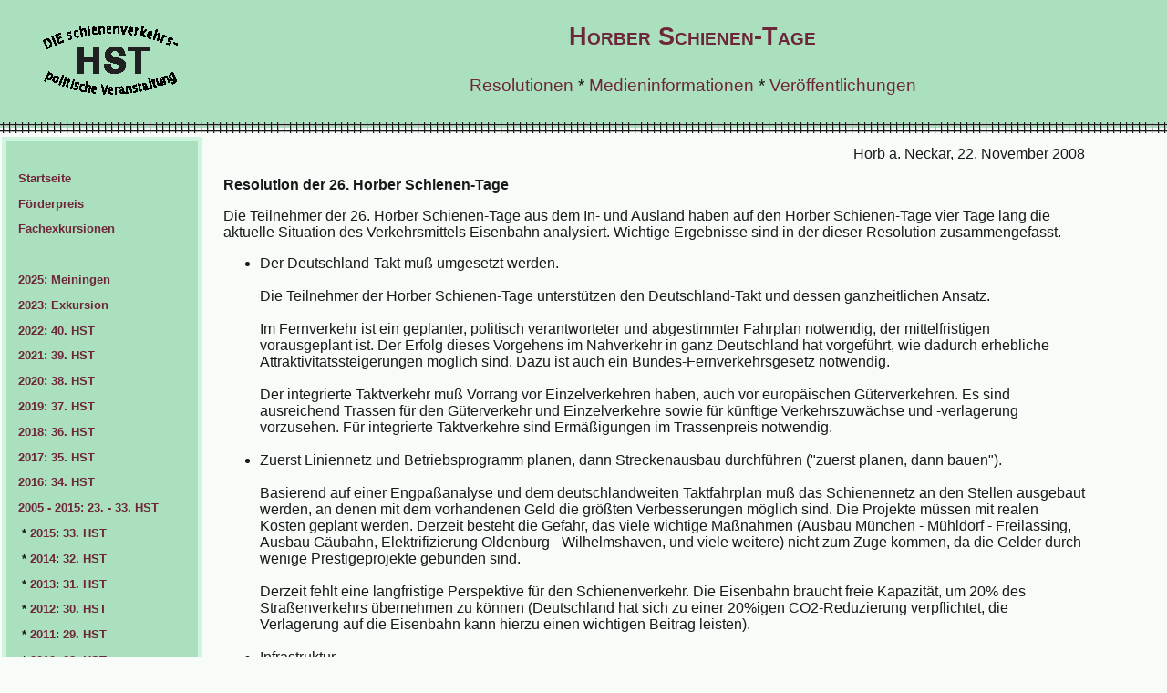

--- FILE ---
content_type: text/html
request_url: https://horber.schienen-tage.de/26/resolution.html
body_size: 3828
content:
<!DOCTYPE HTML PUBLIC "-//W3C//DTD HTML 4.0 Transitional//EN" "http://www.w3.org/TR/REC-html40/loose.dtd">
<html><head>

<meta name="og:locale" content="de_DE" />
<meta name="og:type" content="article" />
<meta name="og:title" content="Horber Schienen-Tage" />
<meta name="og:image" content="https://horber.schienen-tage.de/images/logo.jpg" />

<meta name="twitter:card" content="summary" />
<meta name="twitter:site" content="@SchienenTage" />
<meta name="twitter:description" content="Horber Schienen-Tage …" />
<meta name="twitter:title" content="Horber Schienen-Tage" />
<meta name="twitter:image" content="https://horber.schienen-tage.de/images/logo.jpg" />

 <title>Horber Schienen-Tage</title> <meta http-equiv="Content-Type" content="text/html; charset=utf-8">
<meta name="Description" content="Horber Schienen-Tage"> <meta name="Keywords" content="Horber Schienen-Tage, Verkehrspolitik, Schienenverkehr, gemeinnützig, Resolution, Tagungsband, Obus, Konferenz,
 Fachtagung, Schiene, öffentlicher Verkehr, Bahn, Eisenbahn,">
 <link rel="shortcut icon" href="/favicon.ico" type="image/vnd.microsoft.icon">
 <link rel="icon" href="/images/favicon.gif">
 <style type="text/css">
 a:link { color:#6E2639; text-decoration:none; }
 a:visited { color:#B4133E; text-decoration:none; }
 a:hover { color:#B4133E; text-decoration:underline; }
 a:focus { color:#437F5A; text-decoration:none; }
 img { border:none }

 </style>
 </head>
 <body style="background-color:#F7FCF9; color:#191919; margin-right:0px; margin-left:0px; margin-top:0px; font-family:Verdana,sans-serif">

 <div style="margin-left:245px; margin-right:7%; margin-top:160px; margin-bottom:15px; z-index: 3">
<p style="text-align: right;">Horb a. Neckar, 22. November 2008</p>
<p><b>Resolution der 26. Horber Schienen-Tage</b></p>

<p>Die Teilnehmer der 26. Horber Schienen-Tage aus dem In- und Ausland haben auf den Horber Schienen-Tage vier Tage lang die aktuelle Situation des Verkehrsmittels Eisenbahn analysiert. Wichtige Ergebnisse sind in der dieser Resolution zusammengefasst.</p>

<ul>
<li>Der Deutschland-Takt muß umgesetzt werden.<br />&nbsp;<br />

Die Teilnehmer der Horber Schienen-Tage unterstützen den Deutschland-Takt und dessen ganzheitlichen Ansatz.<br />&nbsp;<br />

Im Fernverkehr ist ein geplanter, politisch verantworteter und abgestimmter Fahrplan notwendig, der mittelfristigen vorausgeplant ist. Der Erfolg dieses Vorgehens im Nahverkehr in ganz Deutschland hat vorgeführt, wie dadurch erhebliche Attraktivitätssteigerungen möglich sind. Dazu ist auch ein Bundes-Fernverkehrsgesetz notwendig.<br />&nbsp;<br />

Der integrierte Taktverkehr muß Vorrang vor Einzelverkehren haben, auch vor europäischen Güterverkehren. Es sind ausreichend Trassen für den Güterverkehr und Einzelverkehre sowie für künftige Verkehrszuwächse und -verlagerung vorzusehen. Für integrierte Taktverkehre sind Ermäßigungen im Trassenpreis notwendig.<br />&nbsp;<br />

<li>Zuerst Liniennetz und Betriebsprogramm planen, dann Streckenausbau durchführen ("zuerst planen, dann bauen").<br />&nbsp;<br />

Basierend auf einer Engpaßanalyse und dem deutschlandweiten Taktfahrplan muß das Schienennetz an den Stellen ausgebaut werden, an denen mit dem vorhandenen Geld die größten Verbesserungen möglich sind. Die Projekte müssen mit realen Kosten geplant werden. Derzeit besteht die Gefahr, das viele wichtige Maßnahmen (Ausbau München - Mühldorf - Freilassing, Ausbau Gäubahn, Elektrifizierung Oldenburg - Wilhelmshaven, und viele weitere) nicht zum Zuge kommen, da die Gelder durch wenige Prestigeprojekte gebunden sind.<br />&nbsp;<br />

Derzeit fehlt eine langfristige Perspektive für den Schienenverkehr. Die Eisenbahn braucht freie Kapazität, um 20% des Straßenverkehrs übernehmen zu können (Deutschland hat sich zu einer 20%igen CO2-Reduzierung verpflichtet, die Verlagerung auf die Eisenbahn kann hierzu einen wichtigen Beitrag leisten).<br />&nbsp;<br />

<li>Infrastruktur<br />&nbsp;<br />

Das Netz muß im Eigentum der Öffentlichen Hand bleiben und wieder direktem Staatszugriff unterstehen. Die Ziele (Verfügbarkeit, Geschwindigkeit, Kapazitäts­reserven, ...) müssen transparent vorgegeben werden. Die Netzqualität muß effektiv kontrolliert werden. Ziele, aktueller Status und der Grad der Zielerreichung muß veröffentlicht werden. Mißerfolg muß effektiv sanktioniert werden.<br />&nbsp;<br />

Die Länder müssen die Möglichkeit haben, regionale Infrastruktur zu übernehmen.<br />&nbsp;<br />

Der Ausbau der Infrastruktur zum jetzigen Zeitpunkt wirkt als Teil eines Investitionsprogramms gegen die "Rezession". Damit stünde dann die höhere Kapazität auch zu dem Zeitpunkt zur Verfügung, an dem die Wirtschaftsleistung wieder ansteigt und die Kapazität benötigt wird.<br />&nbsp;<br />

<li>Tarif<br />&nbsp;<br />

Der Tarif muß für die Fahrgäste unternehmensübergreifend sein. Die Tarif- und Vertriebsorganisation muß unternehmensneutral sein und darf nicht von einem Wettbewerber beherrscht werden; insbesondere darf das Vertriebssystem nicht als Teil von DB ML verkauft werden.<br />&nbsp;<br />

<li>Lärm<br />&nbsp;<br />

Eine intelligente Lärmsanierung der Infrastruktur ohne hohe Lärmschutzwände ist notwendig, die innovativen Maßnahmen müssen gefördert und umgesetzt werden. Die Lärmproblematik betrifft nicht nur den Güterverkehr.<br />&nbsp;<br />

Der Einstieg in lärmabhängige Trassenpreise ist überfällig, die Entwicklung der Trassenpreise muß dabei für die Verkehrsunternehmen mittelfristig vorhersehbar sein.<br />&nbsp;<br />

<li>Siedlungsentwicklung<br />&nbsp;<br />

Die Siedlungsentwicklung und der Ausbau der Öffentlichen Verkehrsmittel muß stärker koordiniert werden. Die Öffentlichen Verkehrsmittel müssen spätestens dann zur Verfügung stehen, wenn die ersten Wohnungen bzw Gewerbeeinrichtungen benutzt werden.<br />&nbsp;<br />

<li>Steuerliche Rahmenbedingungen<br />&nbsp;<br />

Die Benachteiligung der Eisenbahn im Steuerbereich ist zu beenden. Ein Beispiel für diese Diskriminierung ist, daß die Eisenbahn relativ hohe Trassenpreise zahlt und zusätzlich auch Mineralölsteuer, während Kerosin steuerfrei ist und Landegebühren bezuschußt werden. Ähnliches gilt im Bereich der Mehrwertsteuer.<br />&nbsp;<br />

<li>Informationssysteme / Fahrplandaten<br />&nbsp;<br />

Fahrplandaten und der real gefahrene Fahrplan im Personenverkehr müssen den Bürgern über offene Standards frei zur Verfügung gestellt werden.
</ul>


<p style="text-align: right;"><i>Die Teilnehmer der 26. Horber Schienen-Tage</i></p>
<p>&nbsp;</p><p>&nbsp;</p>
<p>Diese Resolution ist auch als <a href="resolution.pdf">pdf-Datei <img src="/images/pdf.png" /></a> verfügbar.</p>
 </div>

 <div style="float:left; position: absolute; overflow:hidden; background-color:#ABE0BF; top:140px; width:200px; margin:2px; margin-left:2px; margin-top: 10px; border:5px solid #D0F5DF; padding: 5px; font-size:80%; font-weight:bold; z-index: 2">
 <br>
 <p>&nbsp; <a href="/">Startseite</a></p>
 <p>&nbsp; <a href="/foerderpreis">F&ouml;rderpreis</a></p>
 <p>&nbsp; <a href="/fachexkursionen/">Fachexkursionen</a></p>
 <p>&nbsp;</p>
 <p>&nbsp; <a href="/2025/">2025: Meiningen</a></p>
 <p>&nbsp; <a href="/2023/">2023: Exkursion</a></p>
 <p>&nbsp; <a href="/40/">2022: 40. HST</a></p>
 <p>&nbsp; <a href="/39/">2021: 39. HST</a></p>
 <p>&nbsp; <a href="/38/">2020: 38. HST</a></p>
 <p>&nbsp; <a href="/37/">2019: 37. HST</a></p>
 <p>&nbsp; <a href="/36/">2018: 36. HST</a></p>
 <p>&nbsp; <a href="/35/">2017: 35. HST</a></p>
 <p>&nbsp; <a href="/34/">2016: 34. HST</a></p>
 <p>&nbsp; <a href="/23-30/">2005 - 2015: 23. - 33. HST</a></p>
 <p>&nbsp;&nbsp; * <a href="/33/">2015: 33. HST</a></p>
 <p>&nbsp;&nbsp; * <a href="/32/">2014: 32. HST</a></p>
 <p>&nbsp;&nbsp; * <a href="/31/">2013: 31. HST</a></p>
 <p>&nbsp;&nbsp; * <a href="/30/">2012: 30. HST</a></p>
 <p>&nbsp;&nbsp; * <a href="/29/">2011: 29. HST</a></p>
 <p>&nbsp;&nbsp; * <a href="/28/">2010: 28. HST</a></p>
 <p>&nbsp;&nbsp; * <a href="/27/">2009: 27. HST</a></p>
 <p>&nbsp;&nbsp; * <a href="/26/">2008: 26. HST</a></p>
 <p>&nbsp;&nbsp;&nbsp; - <a href="/26/endexkurs.html">Abschlußexkursion</a></p>
 <p>&nbsp;&nbsp;&nbsp; - <a href="/26/auftakt.html">Auftaktexkursion</a></p>
 <p>&nbsp;&nbsp;&nbsp; - <a href="/26/pressemeldungen.html">Pressemeldungen</a></p>
 <p>&nbsp;&nbsp;&nbsp; - <a href="/26/programm.html">Programm</a></p>
 <p>&nbsp;&nbsp;&nbsp; - <a href="/26/resolution_k.html">Resolution Kernthesen</a></p>
 <p>&nbsp;&nbsp;&nbsp; - <span style="color:#437F5A;">Resolution</span></p>
 <p>&nbsp;&nbsp;&nbsp; - <a href="/26/taktverkehr.html">Taktverkehr</a></p>
 <p>&nbsp;&nbsp;&nbsp; - <a href="/26/themen.html">Themen</a></p>
 <p>&nbsp;&nbsp; * <a href="/25/">2007: 25. HST</a></p>
 <p>&nbsp;&nbsp; * <a href="/24/">2006: 24. HST</a></p>
 <p>&nbsp;&nbsp; * <a href="/23/">2005: 23. HST</a></p>
 <p>&nbsp; <a href="/12-22/">1994 - 2004: 12. - 22. HST</a></p>
 <p>&nbsp; <a href="/01-11/">1983 - 1993: 1. - 11. HST</a></p>
 <p>&nbsp;</p>
 <p>&nbsp; <a href="/org/">Über uns / Impressum</a></p>
 <p>&nbsp;</p>
 </div>

 <div style="position:absolute; width:100%; margin-top:0px; top:0px; height:140px; background-color:#ABE0BF; font-weight:bold; z-index: 1">
 <table style="height:130px; width:100%; text-align:center">
 <tr><td style="width:235px; vertical-align:middle">
 <a href="/"><img src="/images/logo.png" width=148px height=84px /></a>
 </td><td >
 <p align="center" style="font-size:170%; font-variant:small-caps; font-weight:bold"><a name="top"></a>
 <a href="/">Horber Schienen-Tage</a></p>
 <p align="center" style="font-size:120%"><a href="/resolutionen.html">Resolutionen</a> * <!-- Themen * Bildarchiv * <a href="/arbeitskreis.html">Arbeitskreise</a> * --> <a href="/medien.html">Medieninformationen</a> * <a href="/publikation.html">Veröffentlichungen</a></p>
 </td></tr>
 </table>
 </div>
 <div style="position:absolute; width:100%; top:5px; height:40px; right:30px; text-align:right; font-weight:bold; z-index: 2">
 </div>
 <div style="position:absolute; width:100%; margin-top:0px; top:134px; height:40px; background-image:url(/images/gleis.png); background-repeat:repeat-x; z-index: 1">
 </div>
 </body>

